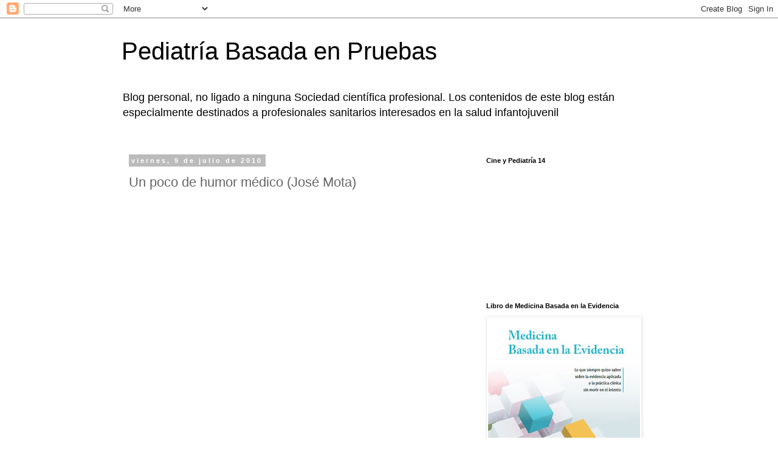

--- FILE ---
content_type: text/html; charset=UTF-8
request_url: https://www.pediatriabasadaenpruebas.com/b/stats?style=BLACK_TRANSPARENT&timeRange=ALL_TIME&token=APq4FmAyAUCBu0G9p9iSH-QxOMjke2u37-pM1paJ-UgT4T1IPAWWqa4AAOyRyUqgTkk7Dl0E2fKOScPoqEDiLeZIYVb0MD-ZKA
body_size: 36
content:
{"total":12751539,"sparklineOptions":{"backgroundColor":{"fillOpacity":0.1,"fill":"#000000"},"series":[{"areaOpacity":0.3,"color":"#202020"}]},"sparklineData":[[0,16],[1,17],[2,22],[3,16],[4,17],[5,6],[6,5],[7,15],[8,5],[9,10],[10,6],[11,8],[12,6],[13,5],[14,6],[15,5],[16,13],[17,6],[18,9],[19,6],[20,55],[21,55],[22,60],[23,68],[24,100],[25,71],[26,54],[27,49],[28,66],[29,15]],"nextTickMs":12631}